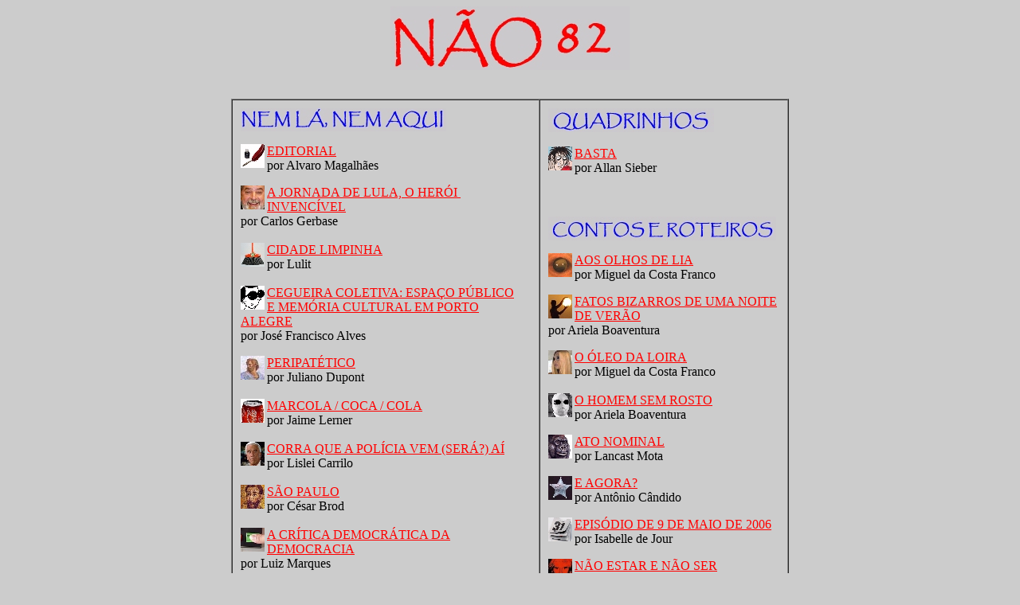

--- FILE ---
content_type: text/html; charset=utf-8
request_url: https://www.nao-til.com.br/nao-82/capa-82.htm
body_size: 2290
content:
<!DOCTYPE html PUBLIC "-//W3C//DTD HTML 4.01 Transitional//EN">
<html>
<head>
  <meta http-equiv="content-type"
 content="text/html; charset=ISO-8859-1">
  <title>NAO 82</title>
  <meta name="author" content="Giba">
</head>
<body style="color: rgb(0, 0, 0); background-color: rgb(204, 204, 204);"
 alink="#ff6600" link="#ff0000" vlink="#cc0000">
<div style="text-align: center;"><big style="font-weight: bold;"><big><big><big><img
 src="titulo00.jpg" title="" alt="" style="width: 300px; height: 80px;"></big></big></big></big><br>
<br>
<br>
</div>
<table
 style="width: 700px; text-align: left; margin-left: auto; margin-right: auto;"
 border="1" cellpadding="10" cellspacing="0">
  <tbody>
    <tr>
      <td style="vertical-align: top; height: 350px;"><span
 style="font-weight: bold;"><img src="titulo01.jpg" title="" alt=""
 style="width: 258px; height: 29px;"></span><br>
      <p class="MsoNormal"><a href="editor.htm"><img src="pena.jpg"
 title="" alt="" style="border: 0px solid ; width: 30px; height: 30px;"
 align="left"></a><a href="editor.htm">EDITORIAL</a><br>
por Alvaro Magalh&atilde;es<br>
      </p>
      <p class="MsoNormal"><a href="jornada.htm"><img src="lula.jpg"
 title="" alt="" style="border: 0px solid ; width: 30px; height: 30px;"
 align="left"></a><a href="jornada.htm">A JORNADA DE LULA, O
HER&Oacute;I&nbsp; INVENC&Iacute;VEL</a><br>
por Carlos Gerbase<br>
      <br>
      <a href="limpinha.htm"><img src="vassoura.jpg" title="" alt=""
 style="border: 0px solid ; width: 30px; height: 30px;" align="left"></a><a
 href="limpinha.htm">CIDADE LIMPINHA</a><br>
por Lulit<br>
      <br>
      <a href="cegueira.htm"><img src="cego.jpg" title="" alt=""
 style="border: 0px solid ; width: 30px; height: 30px;" align="left"></a><a
 href="cegueira.htm">CEGUEIRA COLETIVA: ESPA&Ccedil;O P&Uacute;BLICO</a><br>
      <a href="cegueira.htm">E MEM&Oacute;RIA CULTURAL EM PORTO ALEGRE</a><br>
por Jos&eacute; Francisco Alves<br>
      </p>
      <p class="MsoNormal"><a href="peripat.htm"><img src="peripa.jpg"
 title="" alt="" style="border: 0px solid ; width: 30px; height: 30px;"
 align="left"></a><a href="peripat.htm">PERIPAT&Eacute;TICO</a><br>
por Juliano Dupont<br>
      <br>
      <a href="marcola.htm"><img src="coke.jpg" title="" alt=""
 style="border: 0px solid ; width: 30px; height: 30px;" align="left"></a><a
 href="marcola.htm">MARCOLA / COCA / COLA</a><br>
por Jaime Lerner<br>
      <br>
      <a href="policia.htm"><img src="policia.jpg" title="" alt=""
 style="border: 0px solid ; width: 30px; height: 30px;" align="left"></a><a
 href="policia.htm">CORRA QUE A POL&Iacute;CIA VEM (SER&Aacute;?)
A&Iacute;</a><br>
por Lislei Carrilo<br>
      <br>
      <a href="saopaulo.htm"><img src="spaulo.jpg" title="" alt=""
 style="border: 0px solid ; width: 30px; height: 30px;" align="left"></a><a
 href="saopaulo.htm">S&Atilde;O PAULO</a><br>
por C&eacute;sar Brod<br>
      <br>
      <a href="critica.htm"><img src="voto.jpg" title="" alt=""
 style="border: 0px solid ; width: 30px; height: 30px;" align="left"></a><a
 href="critica.htm">A CR&Iacute;TICA DEMOCR&Aacute;TICA DA DEMOCRACIA</a><br>
por Luiz Marques<br>
      <br>
      <a href="pmdb.htm"><img src="pmdb.jpg" title="" alt=""
 style="border: 0px solid ; width: 30px; height: 30px;" align="left"></a><a
 href="pmdb.htm">A ESTRAT&Eacute;GIA DE DISSIMULA&Ccedil;&Atilde;O DO
PMDB GA&Uacute;CHO</a><br>
por Luiz Marques<br>
      <br>
      <a href="revelac.htm"><img src="minhoca.jpg" title="" alt=""
 style="border: 0px solid ; width: 30px; height: 30px;" align="left"></a><a
 href="revelac.htm">REVELA&Ccedil;&Otilde;ES</a><br>
por Ant&ocirc;nio C&acirc;ndido<br>
      <br>
      <a href="brincand.htm"><img src="colorir.jpg" title="" alt=""
 style="border: 0px solid ; width: 30px; height: 30px;" align="left"></a><a
 href="brincand.htm">BRINCANDO DE COLORIR</a><br>
por Aline Brod<br>
      </p>
      <p class="MsoNormal"><a href="silencio.htm"><img src="silenc.jpg"
 title="" alt="" align="left" border="0" height="30" width="30"></a><a
 href="silencio.htm">AO VIVO: A DITADURA DO SIL&Ecirc;NCIO NAS
ELEI&Ccedil;&Otilde;ES 2006</a><br>
por Caco Schmitt<br>
      </p>
      <p class="MsoNormal"><big><span style="font-weight: bold;"><img
 src="titulo02.jpg" title="" alt="" style="width: 346px; height: 30px;"></span></big><br>
      </p>
      <p class="MsoNormal"><a href="tesouro.htm"><img src="dolar.jpg"
 title="" alt="" style="border: 0px solid ; width: 30px; height: 30px;"
 align="left"></a><a href="tesouro.htm">TESOURO DA JUVENTUDE</a><br>
por Ernani Ss&oacute;<br>
      </p>
      <p class="MsoNormal"><a href="itens.htm"><img src="itens.jpg"
 title="" alt="" style="border: 0px solid ; width: 30px; height: 30px;"
 align="left"></a><a href="itens.htm">ITENS ENVIADOS (11)</a><br>
por Giba Assis Brasil<br>
      </p>
      <p class="MsoNormal"><a href="comofaz.htm"><img src="cinema.jpg"
 title="" alt="" style="border: 0px solid ; width: 30px; height: 30px;"
 align="left"></a><a href="comofaz.htm">COMO FAZER CINEMA EM
L&Iacute;NGUA PORTUGUESA</a><br>
por Luis Carlos Soares<br>
      </p>
      <p class="MsoNormal"><a href="picasso.htm"><img src="picasso.jpg"
 title="" alt="" style="border: 0px solid ; width: 30px; height: 30px;"
 align="left"></a><a href="picasso.htm">O FALSO PICASSO FALSO</a><br>
por Jorge Furtado<br>
      </p>
      <p class="MsoNormal"><a href="sator.htm"><img src="yinyang.jpg"
 title="" alt="" style="border: 0px solid ; width: 30px; height: 30px;"
 align="left"></a><a href="sator.htm">SATOR AREPO TENET OPERA ROTAS</a><br>
por Giba Assis Brasil<br>
      </p>
      <p class="MsoNormal"><a href="banal.htm"><img src="arendt.jpg"
 title="" alt="" style="border: 0px solid ; width: 30px; height: 30px;"
 align="left"></a><a href="banal.htm">O QUE SIGNIFICA "BANALIDADE DO
MAL"</a><br>
por Crist&oacute;v&atilde;o Feil<br>
      </p>
      <p class="MsoNormal"><a href="holewall.htm"><img src="parede.jpg"
 title="" alt="" style="border: 0px solid ; width: 30px; height: 30px;"
 align="left"></a><a href="holewall.htm">PROJETO HOLE IN THE WALL</a><br>
por Ricardo Lisboa Pegorini<br>
      </p>
      <p class="MsoNormal"><a href="sincity.htm"><img src="sincity.jpg"
 title="" alt="" style="border: 0px solid ; width: 30px; height: 30px;"
 align="left"></a><a href="sincity.htm">SIN CITY</a><br>
por Juliano Dupont<br>
      </p>
      <p class="MsoNormal"><img src="bola.jpg" title="" alt=""
 align="left" height="30" width="30"><a href="copa2044.htm">AO VIVO:
COPA 2044</a><br>
por Cl&aacute;udio Dienstmann<br>
      </p>
      </td>
      <td style="vertical-align: top; height: 350px;"><big><span
 style="font-weight: bold;"><img src="titulo03.jpg" title="" alt=""
 style="width: 208px; height: 30px;"></span></big><br>
      <br>
      <a href="basta.jpg"><img src="allan.jpg" title="" alt=""
 style="border: 0px solid ; width: 30px; height: 30px;" align="left"></a><a
 href="basta.jpg">BASTA</a><br>
por Allan Sieber<br>
      <br>
      <p class="MsoNormal"><br>
      <big><span style="font-weight: bold;"><img src="titulo04.jpg"
 title="" alt="" style="width: 286px; height: 30px;"></span></big><br>
      </p>
      <p class="MsoNormal"><a href="lia.htm"><img src="olhos.jpg"
 title="" alt="" style="border: 0px solid ; width: 30px; height: 30px;"
 align="left"></a><a href="lia.htm">AOS OLHOS DE LIA</a><br>
por Miguel da Costa Franco<br>
      </p>
      <p class="MsoNormal"><a href="bizarros.htm"><img src="verao.jpg"
 title="" alt="" style="border: 0px solid ; width: 30px; height: 30px;"
 align="left"></a><a href="bizarros.htm">FATOS BIZARROS DE UMA NOITE DE
VER&Atilde;O</a><br>
por Ariela Boaventura<br>
      </p>
      <a href="loira.htm"><img src="loira.jpg" title="" alt=""
 style="border: 0px solid ; width: 30px; height: 30px;" align="left"></a><a
 href="loira.htm">O &Oacute;LEO DA LOIRA</a><br>
por Miguel da Costa Franco<br>
      <br>
      <a href="semrosto.htm"><img src="semrosto.jpg" title="" alt=""
 style="border: 0px solid ; width: 30px; height: 30px;" align="left"></a><a
 href="semrosto.htm">O HOMEM SEM ROSTO</a><br>
por Ariela Boaventura<br>
      <p class="MsoNormal"><a href="ato-nomi.htm"><img src="gorila.jpg"
 title="" alt="" style="border: 0px solid ; width: 30px; height: 30px;"
 align="left"></a><a href="ato-nomi.htm">ATO NOMINAL</a><br>
por Lancast Mota<br>
      </p>
      <p class="MsoNormal"><a href="eagora.htm"><img src="xerife.jpg"
 title="" alt="" style="border: 0px solid ; width: 30px; height: 30px;"
 align="left"></a><a href="eagora.htm">E AGORA?</a><br>
por Ant&ocirc;nio C&acirc;ndido<br>
      </p>
      <p class="MsoNormal"><a href="9maio06.htm"><img src="calendar.jpg"
 title="" alt="" style="border: 0px solid ; width: 30px; height: 30px;"
 align="left"></a><a href="9maio06.htm">EPIS&Oacute;DIO DE 9 DE MAIO DE
2006</a><br>
por Isabelle de Jour<br>
      </p>
      <p class="MsoNormal"><a href="naoestar.htm"><img src="andy.jpg"
 title="" alt="" style="border: 0px solid ; width: 30px; height: 30px;"
 align="left"></a><a href="naoestar.htm">N&Atilde;O ESTAR E N&Atilde;O
SER</a><br>
por Larissa Bueno Ambrosini<br>
      <br>
      <a href="plongee.htm"><img src="dusseld.jpg" title="" alt=""
 style="border: 0px solid ; width: 30px; height: 30px;" align="left"></a><a
 href="plongee.htm">PLONG&Eacute;E</a><br>
por Larissa Bueno Ambrosini<br>
      <br>
      <a href="profess.htm"><img src="prof.jpg" title="" alt=""
 style="border: 0px solid ; width: 30px; height: 30px;" align="left"></a><a
 href="profess.htm">UM PROFESSOR</a><br>
por Jo&atilde;o Knijnik<br>
      <br>
      <a href="juliete.htm"><img src="harpa.jpg" title="" alt=""
 style="border: 0px solid ; width: 30px; height: 30px;" align="left"></a><a
 href="juliete.htm">O ROTEIRISTA, JULIETE E O M&Uacute;SICO</a><br>
por Guttemberg Lopes<br>
      </p>
      <p class="MsoNormal"><a href="tempo.htm"><img src="ampulhe.jpg"
 title="" alt="" style="border: 0px solid ; width: 30px; height: 30px;"
 align="left"></a><a href="tempo.htm">TEMPO </a><br>
por Bernardo Turela<br>
      </p>
      <p class="MsoNormal"><a href="ultdanca.htm"><img src="danca.jpg"
 title="" alt="" style="border: 0px solid ; width: 30px; height: 30px;"
 align="left"></a><a href="ultdanca.htm">A &Uacute;LTIMA DAN&Ccedil;A</a><br>
por Bela Figueiredo<br>
      <br>
      <a href="boneca.htm"><img src="boneca.jpg" title="" alt=""
 style="border: 0px solid ; width: 30px; height: 30px;" align="left"></a><a
 href="boneca.htm">VIDA E MORTE DE UMA BONEQUINHA</a><br>
por Luiz Portella<br>
      </p>
      <br>
      <span style="font-weight: bold;"><br>
      <br>
      <big><img src="titulo05.jpg" title="" alt=""
 style="width: 279px; height: 30px;"></big></span><br>
      <br>
      <a href="marios.htm"><img src="mario.jpg" title="" alt=""
 style="border: 0px solid ; width: 30px; height: 30px;" align="left"></a><a
 href="marios.htm">M&Uacute;LTIPLOS MARIOS NO CENTEN&Aacute;RIO</a><br>
por Jos&eacute; Weis<br>
      <br>
      <a href="saci.htm"><img src="saci.jpg" title="" alt=""
 style="border: 0px solid ; width: 30px; height: 30px;" align="left"></a><a
 href="saci.htm">O SACI E O VALENT&Atilde;O</a><br>
por Lancast Mota<br>
      <br>
      </td>
    </tr>
  </tbody>
</table>
<p class="MsoNormal" style="margin-left: 40px;"><br>
</p>
<div style="text-align: center;"><span style="font-weight: bold;"><a
 href="../index.htm"><img src="../geral1.gif" title="" alt=""
 style="border: 0px solid ; width: 95px; height: 35px;"></a></span><br>
</div>
<br>
</body>
</html>
